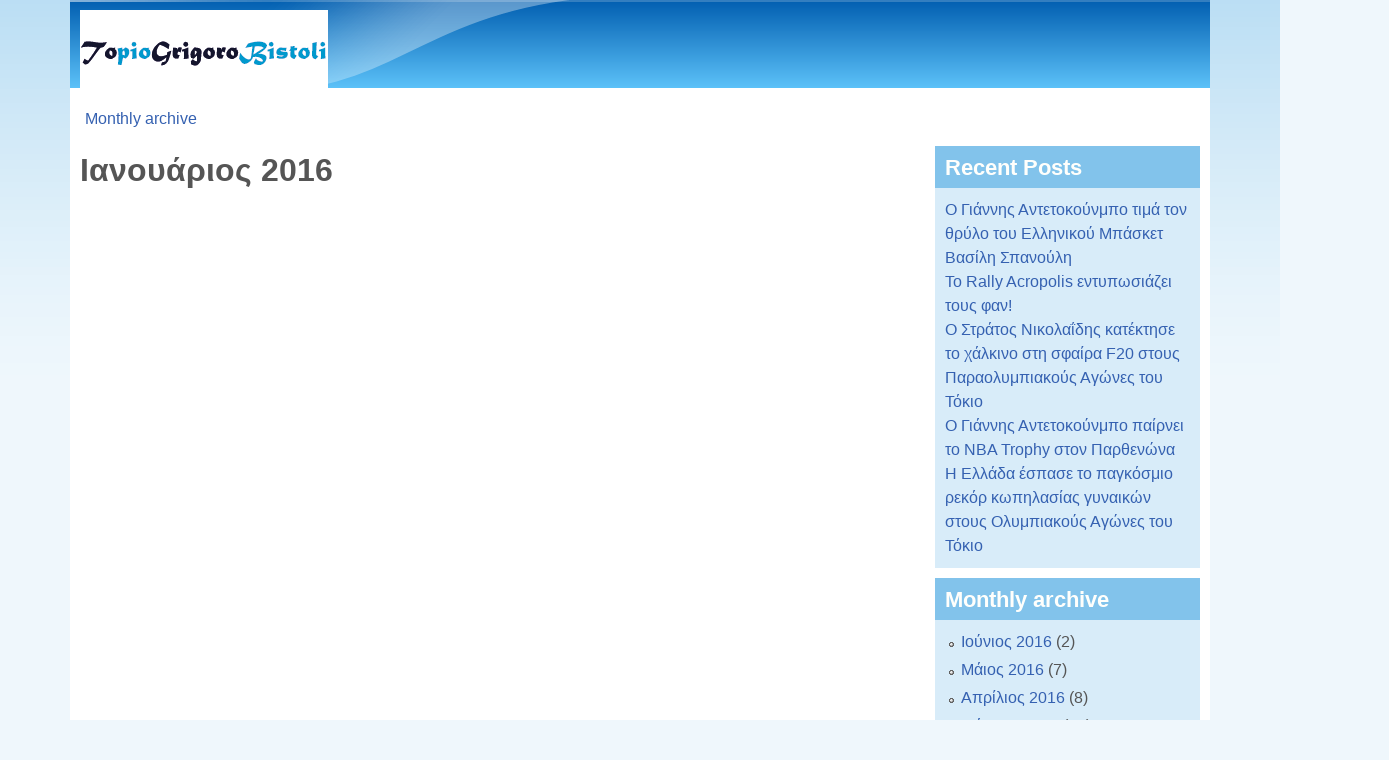

--- FILE ---
content_type: text/html; charset=utf-8
request_url: http://topiogrigorobistoli.gr/archive/201601?page=4
body_size: 5727
content:

<!DOCTYPE html>
<!--[if lt IE 7]><html class="lt-ie9 lt-ie8 lt-ie7" lang="el" dir="ltr"><![endif]-->
<!--[if IE 7]><html class="lt-ie9 lt-ie8" lang="el" dir="ltr"><![endif]-->
<!--[if IE 8]><html class="lt-ie9" lang="el" dir="ltr"><![endif]-->
<!--[if gt IE 8]><!--><html lang="el" dir="ltr" prefix="content: http://purl.org/rss/1.0/modules/content/ dc: http://purl.org/dc/terms/ foaf: http://xmlns.com/foaf/0.1/ og: http://ogp.me/ns# rdfs: http://www.w3.org/2000/01/rdf-schema# sioc: http://rdfs.org/sioc/ns# sioct: http://rdfs.org/sioc/types# skos: http://www.w3.org/2004/02/skos/core# xsd: http://www.w3.org/2001/XMLSchema#"><!--<![endif]-->
<head>
<meta charset="utf-8" />
<link rel="shortcut icon" href="http://topiogrigorobistoli.gr/misc/favicon.ico" type="image/vnd.microsoft.icon" />
<meta name="viewport" content="width=device-width, initial-scale=1" />
<meta name="MobileOptimized" content="width" />
<meta name="HandheldFriendly" content="true" />
<meta name="apple-mobile-web-app-capable" content="yes" />
<meta name="generator" content="Drupal 7 (https://www.drupal.org)" />
<link rel="canonical" href="http://topiogrigorobistoli.gr/archive/201601" />
<link rel="shortlink" href="http://topiogrigorobistoli.gr/archive/201601" />
<title>Ιανουάριος 2016 | Page 5 | topiogrigorobistoli.gr</title>
<link type="text/css" rel="stylesheet" href="http://topiogrigorobistoli.gr/sites/default/files/css/css_xE-rWrJf-fncB6ztZfd2huxqgxu4WO-qwma6Xer30m4.css" media="all" />
<link type="text/css" rel="stylesheet" href="http://topiogrigorobistoli.gr/sites/default/files/css/css_hYCLW089C9S9sP3ZYkuG6R-Q5ZHbEhblZBFjwZ_bE_I.css" media="all" />
<link type="text/css" rel="stylesheet" href="http://topiogrigorobistoli.gr/sites/default/files/css/css_PGbJgHCUCBf4dg7K9Kt8aAwsApndP4GZ9RuToPy3-Fk.css" media="all" />
<link type="text/css" rel="stylesheet" href="http://topiogrigorobistoli.gr/sites/default/files/css/css_rP5iJ-BWw4FVpOe_fVdjUyvLTPm1N_h8l6xOGKgf73Y.css" media="screen" />
<link type="text/css" rel="stylesheet" href="http://topiogrigorobistoli.gr/sites/default/files/css/css_twJ1wlJS_ASlnB47BxdnDHi7pBzAvTOauxEI7fEG2PQ.css" media="all" />
<link type="text/css" rel="stylesheet" href="http://topiogrigorobistoli.gr/sites/default/files/css/css_rh9WNUZZ4mwYDn9ib_zHvBQGpLqB8-5Plp_dApImUDs.css" media="only screen" />
<link type="text/css" rel="stylesheet" href="http://topiogrigorobistoli.gr/sites/default/files/css/css_ZKrMUWhuaFc7Vexxs5GRFWAh__LGVptVAUg6S9Hb7YM.css" media="screen" />
<link type="text/css" rel="stylesheet" href="http://topiogrigorobistoli.gr/sites/default/files/css/css_uLsZMthPWJ7_voc5i7IDWJBwfEOV9wF0Oy_6qfSsGTQ.css" media="only screen" />

<!--[if lt IE 9]>
<link type="text/css" rel="stylesheet" href="http://topiogrigorobistoli.gr/sites/default/files/css/css_1jmtvyE-A6Uu6_Cc88iGiRMkQBFllFdRti6lx7NSnj4.css" media="screen" />
<![endif]-->
<script type="text/javascript" src="http://topiogrigorobistoli.gr/sites/default/files/js/js_YD9ro0PAqY25gGWrTki6TjRUG8TdokmmxjfqpNNfzVU.js"></script>
<script type="text/javascript" src="http://topiogrigorobistoli.gr/sites/default/files/js/js_aV52N8oD49YEYDx9P-DMwceXrbwRX7a-VmtekcUrMJI.js"></script>
<script type="text/javascript">
<!--//--><![CDATA[//><!--
(function(i,s,o,g,r,a,m){i["GoogleAnalyticsObject"]=r;i[r]=i[r]||function(){(i[r].q=i[r].q||[]).push(arguments)},i[r].l=1*new Date();a=s.createElement(o),m=s.getElementsByTagName(o)[0];a.async=1;a.src=g;m.parentNode.insertBefore(a,m)})(window,document,"script","https://www.google-analytics.com/analytics.js","ga");ga("create", "UA-35233217-1", {"cookieDomain":"auto","allowLinker":true});ga("require", "linker");ga("linker:autoLink", ["www.topiogrigorobistoli.gr"]);ga("send", "pageview");
//--><!]]>
</script>
<script type="text/javascript">
<!--//--><![CDATA[//><!--
jQuery.extend(Drupal.settings, {"basePath":"\/","pathPrefix":"","setHasJsCookie":0,"ajaxPageState":{"theme":"pixture_reloaded","theme_token":"RE6720EAsP9qX8VvFu8PVD3_cbAIfZifj6JD8l32gf8","js":{"misc\/jquery.js":1,"misc\/jquery-extend-3.4.0.js":1,"misc\/jquery-html-prefilter-3.5.0-backport.js":1,"misc\/jquery.once.js":1,"misc\/drupal.js":1,"public:\/\/languages\/el_utlK0MekEcyOyYb4RbwO6F-OX_3V2k04J-kAHEEhBYA.js":1,"sites\/all\/modules\/google_analytics\/googleanalytics.js":1,"0":1},"css":{"modules\/system\/system.base.css":1,"modules\/system\/system.menus.css":1,"modules\/system\/system.messages.css":1,"modules\/system\/system.theme.css":1,"modules\/field\/theme\/field.css":1,"modules\/node\/node.css":1,"modules\/search\/search.css":1,"modules\/user\/user.css":1,"sites\/all\/modules\/views\/css\/views.css":1,"sites\/all\/modules\/ctools\/css\/ctools.css":1,"sites\/all\/themes\/adaptivetheme\/at_core\/css\/at.settings.style.headings.css":1,"sites\/all\/themes\/adaptivetheme\/at_core\/css\/at.settings.style.image.css":1,"sites\/all\/themes\/adaptivetheme\/at_core\/css\/at.layout.css":1,"sites\/all\/themes\/pixture_reloaded\/color\/colors.css":1,"sites\/all\/themes\/pixture_reloaded\/css\/pixture_reloaded.css":1,"sites\/all\/themes\/pixture_reloaded\/css\/pixture_reloaded.settings.style.css":1,"public:\/\/adaptivetheme\/pixture_reloaded_files\/pixture_reloaded.responsive.layout.css":1,"public:\/\/adaptivetheme\/pixture_reloaded_files\/pixture_reloaded.fonts.css":1,"public:\/\/adaptivetheme\/pixture_reloaded_files\/pixture_reloaded.responsive.styles.css":1,"public:\/\/adaptivetheme\/pixture_reloaded_files\/pixture_reloaded.lt-ie9.layout.css":1}},"googleanalytics":{"trackOutbound":1,"trackMailto":1,"trackDownload":1,"trackDownloadExtensions":"7z|aac|arc|arj|asf|asx|avi|bin|csv|doc(x|m)?|dot(x|m)?|exe|flv|gif|gz|gzip|hqx|jar|jpe?g|js|mp(2|3|4|e?g)|mov(ie)?|msi|msp|pdf|phps|png|ppt(x|m)?|pot(x|m)?|pps(x|m)?|ppam|sld(x|m)?|thmx|qtm?|ra(m|r)?|sea|sit|tar|tgz|torrent|txt|wav|wma|wmv|wpd|xls(x|m|b)?|xlt(x|m)|xlam|xml|z|zip","trackDomainMode":2,"trackCrossDomains":["www.topiogrigorobistoli.gr"]},"urlIsAjaxTrusted":{"\/search\/node":true},"adaptivetheme":{"pixture_reloaded":{"layout_settings":{"bigscreen":"two-sidebars-right","tablet_landscape":"three-col-grail","tablet_portrait":"one-col-vert"},"media_query_settings":{"bigscreen":"only screen and (min-width:1025px)","tablet_landscape":"only screen and (min-width:769px) and (max-width:1024px)","tablet_portrait":"only screen and (min-width:481px) and (max-width:768px)"}}}});
//--><!]]>
</script>
<!--[if lt IE 9]>
<script src="http://topiogrigorobistoli.gr/sites/all/themes/adaptivetheme/at_core/scripts/html5.js?rg1iei"></script>
<![endif]-->
</head>
<body class="html not-front not-logged-in one-sidebar sidebar-first page-archive page-archive- page-archive-201601 site-name-hidden atr-7.x-3.x atv-7.x-3.1 lang-el site-name-topiogrigorobistoligr section-archive page-views color-scheme-oceanwater pixture-reloaded bs-n bb-n mb-dd mbp-l rc-0">
  <div id="skip-link" class="nocontent">
    <a href="#main-content" class="element-invisible element-focusable">Παράκαμψη προς το κυρίως περιεχόμενο</a>
  </div>
    <div class="texture-overlay">
  <div id="page" class="container page ssc-n ssw-n ssa-l sss-n btc-n btw-b bta-l bts-n ntc-n ntw-b nta-l nts-n ctc-n ctw-b cta-l cts-n ptc-n ptw-b pta-l pts-n">

    <header  id="header" class="clearfix" role="banner">
      <div class="header-inner clearfix">

                  <!-- start: Branding -->
          <div  id="branding" class="branding-elements clearfix">

                          <div id="logo">
                <a href="/"><img class="site-logo" typeof="foaf:Image" src="http://topiogrigorobistoli.gr/sites/default/files/logo_6.gif" alt="topiogrigorobistoli.gr" /></a>              </div>
            
                          <!-- start: Site name and Slogan hgroup -->
              <div  class="element-invisible h-group" id="name-and-slogan">

                                  <h1 class="element-invisible" id="site-name"><a href="/" title="Αρχική σελίδα">topiogrigorobistoli.gr</a></h1>
                
                
              </div><!-- /end #name-and-slogan -->
            
          </div><!-- /end #branding -->
        
        
      </div>

    </header> <!-- /header -->

    
    <!-- Messages and Help -->
        
    <!-- Breadcrumbs -->
    <div id="breadcrumb" class="clearfix"><nav class="breadcrumb-wrapper clearfix" role="navigation" aria-labelledby="breadcrumb-label"><h2 id="breadcrumb-label" class="element-invisible">Είστε εδώ</h2><ol id="crumbs" class="clearfix"><li class="crumb crumb-first"><span typeof="v:Breadcrumb"><a rel="v:url"  property="v:title"  href="/archive">Monthly archive</a></span></li></ol></nav></div>
    
    <!-- Three column 3x33 Gpanel -->
    
    <div id="columns">
      <div class="columns-inner clearfix">

        <div id="content-column">
          <div class="content-inner">

            
            <section id="main-content" role="main">

                                            <header  id="main-content-header" class="clearfix">

                                      <h1 id="page-title">Ιανουάριος 2016</h1>
                  
                  
                </header>
                            
                              <div id="content">
                  <div id="block-system-main" class="block block-system no-title odd first last block-count-1 block-region-content block-main" >  
  
  <div class="view view-archive view-id-archive view-display-id-page view-dom-id-fb1afe7bdb2c1ab8cca0fe1ce2babd05">
        
  
  
  
  
  
  
  
  
</div>
  </div>                </div>
              
              <!-- Feed icons (RSS, Atom icons etc -->
              
            </section> <!-- /main-content -->

            
          </div>
        </div> <!-- /content-column -->

        <div class="region region-sidebar-first sidebar"><div class="region-inner clearfix"><section id="block-views-recent-posts-block" class="block block-views odd first block-count-2 block-region-sidebar-first block-recent-posts-block" ><div class="block-inner clearfix">  
      <h2 class="block-title">Recent Posts</h2>
  
  <div class="block-content content"><div class="view view-recent-posts view-id-recent_posts view-display-id-block view-dom-id-b459d25618099fc1b26de09dcb5518f9">
        
  
  
      <div class="view-content">
        <div class="views-row views-row-1 views-row-odd views-row-first">
      
  <div class="views-field views-field-title">        <span class="field-content"><a href="/%CE%BF-%CE%B3%CE%B9%CE%AC%CE%BD%CE%BD%CE%B7%CF%82-%CE%B1%CE%BD%CF%84%CE%B5%CF%84%CE%BF%CE%BA%CE%BF%CF%8D%CE%BD%CE%BC%CF%80%CE%BF-%CF%84%CE%B9%CE%BC%CE%AC-%CF%84%CE%BF%CE%BD-%CE%B8%CF%81%CF%8D%CE%BB%CE%BF-%CF%84%CE%BF%CF%85-%CE%B5%CE%BB%CE%BB%CE%B7%CE%BD%CE%B9%CE%BA%CE%BF%CF%8D-%CE%BC%CF%80%CE%AC%CF%83%CE%BA%CE%B5%CF%84-%CE%B2%CE%B1%CF%83%CE%AF%CE%BB%CE%B7-%CF%83%CF%80%CE%B1%CE%BD%CE%BF%CF%8D%CE%BB%CE%B7-984">Ο Γιάννης Αντετοκούνμπο τιμά τον θρύλο του Ελληνικού Μπάσκετ Βασίλη Σπανούλη</a></span>  </div>  </div>
  <div class="views-row views-row-2 views-row-even">
      
  <div class="views-field views-field-title">        <span class="field-content"><a href="/%CF%84%CE%BF-rally-acropolis-%CE%B5%CE%BD%CF%84%CF%85%CF%80%CF%89%CF%83%CE%B9%CE%AC%CE%B6%CE%B5%CE%B9-%CF%84%CE%BF%CF%85%CF%82-%CF%86%CE%B1%CE%BD-983">Το Rally Acropolis εντυπωσιάζει τους φαν!</a></span>  </div>  </div>
  <div class="views-row views-row-3 views-row-odd">
      
  <div class="views-field views-field-title">        <span class="field-content"><a href="/%CE%BF-%CF%83%CF%84%CF%81%CE%AC%CF%84%CE%BF%CF%82-%CE%BD%CE%B9%CE%BA%CE%BF%CE%BB%CE%B1%CE%90%CE%B4%CE%B7%CF%82-%CE%BA%CE%B1%CF%84%CE%AD%CE%BA%CF%84%CE%B7%CF%83%CE%B5-%CF%84%CE%BF-%CF%87%CE%AC%CE%BB%CE%BA%CE%B9%CE%BD%CE%BF-%CF%83%CF%84%CE%B7-%CF%83%CF%86%CE%B1%CE%AF%CF%81%CE%B1-f20-%CF%83%CF%84%CE%BF%CF%85%CF%82-%CF%80%CE%B1%CF%81%CE%B1%CE%BF%CE%BB%CF%85%CE%BC%CF%80%CE%B9%CE%B1%CE%BA%CE%BF%CF%8D%CF%82-%CE%B1%CE%B3%CF%8E%CE%BD%CE%B5%CF%82-%CF%84%CE%BF%CF%85-%CF%84%CF%8C%CE%BA%CE%B9%CE%BF-982">Ο Στράτος Νικολαΐδης κατέκτησε το χάλκινο στη σφαίρα F20 στους Παραολυμπιακούς Αγώνες του Τόκιο</a></span>  </div>  </div>
  <div class="views-row views-row-4 views-row-even">
      
  <div class="views-field views-field-title">        <span class="field-content"><a href="/%CE%BF-%CE%B3%CE%B9%CE%AC%CE%BD%CE%BD%CE%B7%CF%82-%CE%B1%CE%BD%CF%84%CE%B5%CF%84%CE%BF%CE%BA%CE%BF%CF%8D%CE%BD%CE%BC%CF%80%CE%BF-%CF%80%CE%B1%CE%AF%CF%81%CE%BD%CE%B5%CE%B9-%CF%84%CE%BF-nba-trophy-%CF%83%CF%84%CE%BF%CE%BD-%CF%80%CE%B1%CF%81%CE%B8%CE%B5%CE%BD%CF%8E%CE%BD%CE%B1-981">Ο Γιάννης Αντετοκούνμπο παίρνει το NBA Trophy στον Παρθενώνα</a></span>  </div>  </div>
  <div class="views-row views-row-5 views-row-odd views-row-last">
      
  <div class="views-field views-field-title">        <span class="field-content"><a href="/%CE%B7-%CE%B5%CE%BB%CE%BB%CE%AC%CE%B4%CE%B1-%CE%AD%CF%83%CF%80%CE%B1%CF%83%CE%B5-%CF%84%CE%BF-%CF%80%CE%B1%CE%B3%CE%BA%CF%8C%CF%83%CE%BC%CE%B9%CE%BF-%CF%81%CE%B5%CE%BA%CF%8C%CF%81-%CE%BA%CF%89%CF%80%CE%B7%CE%BB%CE%B1%CF%83%CE%AF%CE%B1%CF%82-%CE%B3%CF%85%CE%BD%CE%B1%CE%B9%CE%BA%CF%8E%CE%BD-%CF%83%CF%84%CE%BF%CF%85%CF%82-%CE%BF%CE%BB%CF%85%CE%BC%CF%80%CE%B9%CE%B1%CE%BA%CE%BF%CF%8D%CF%82-%CE%B1%CE%B3%CF%8E%CE%BD%CE%B5%CF%82-%CF%84%CE%BF%CF%85-%CF%84%CF%8C%CE%BA%CE%B9%CE%BF-980">Η Ελλάδα έσπασε το παγκόσμιο ρεκόρ κωπηλασίας γυναικών στους Ολυμπιακούς Αγώνες του Τόκιο</a></span>  </div>  </div>
    </div>
  
  
  
  
  
  
</div></div>
  </div></section><section id="block-views-archive-block" class="block block-views even last block-count-3 block-region-sidebar-first block-archive-block" ><div class="block-inner clearfix">  
      <h2 class="block-title">Monthly archive</h2>
  
  <div class="block-content content"><div class="view view-archive view-id-archive view-display-id-block view-dom-id-d78818a6976be007e2eda98242afe472">
        
  
  
      <div class="view-content">
      <div class="item-list">
  <ul class="views-summary">
      <li><a href="/archive/201606">Ιούνιος 2016</a>
              (2)
          </li>
      <li><a href="/archive/201605">Μάιος 2016</a>
              (7)
          </li>
      <li><a href="/archive/201604">Απρίλιος 2016</a>
              (8)
          </li>
      <li><a href="/archive/201603">Μάρτιος 2016</a>
              (10)
          </li>
      <li><a href="/archive/201602">Φεβρουάριος 2016</a>
              (9)
          </li>
      <li><a href="/archive/201601" class="active">Ιανουάριος 2016</a>
              (6)
          </li>
      <li><a href="/archive/201512">Δεκέμβριος 2015</a>
              (6)
          </li>
      <li><a href="/archive/201511">Νοέμβριος 2015</a>
              (6)
          </li>
      <li><a href="/archive/201510">Οκτώβριος 2015</a>
              (6)
          </li>
      <li><a href="/archive/201509">Σεπτέμβριος 2015</a>
              (8)
          </li>
    </ul>
</div>
    </div>
  
      <h2 class="element-invisible">Σελίδες</h2><div class="item-list item-list-pager"><ul class="pager"><li class="pager-first odd first"><a title="Πρώτη σελίδα" href="/archive/201601">« πρώτη</a></li><li class="pager-previous even"><a title="Προηγούμενη σελίδα" href="/archive/201601?page=3">‹ προηγούμενη</a></li><li class="pager-item odd"><a title="πήγαινε στη σελίδα 1" href="/archive/201601">1</a></li><li class="pager-item even"><a title="πήγαινε στη σελίδα 2" href="/archive/201601?page=1">2</a></li><li class="pager-item odd"><a title="πήγαινε στη σελίδα 3" href="/archive/201601?page=2">3</a></li><li class="pager-item even"><a title="πήγαινε στη σελίδα 4" href="/archive/201601?page=3">4</a></li><li class="pager-current odd">5</li><li class="pager-item even"><a title="πήγαινε στη σελίδα 6" href="/archive/201601?page=5">6</a></li><li class="pager-item odd"><a title="πήγαινε στη σελίδα 7" href="/archive/201601?page=6">7</a></li><li class="pager-item even"><a title="πήγαινε στη σελίδα 8" href="/archive/201601?page=7">8</a></li><li class="pager-next odd"><a title="Επόμενη σελίδα" href="/archive/201601?page=5">επόμενη ›</a></li><li class="pager-last even last"><a title="Τελευταία σελίδα" href="/archive/201601?page=7">τελευταία »</a></li></ul></div>  
  
  
  
  
</div></div>
  </div></section></div></div>        
      </div>
    </div> <!-- /columns -->

    
    <!-- four-4x25 Gpanel -->
    
          <footer  id="footer" class="clearfix" role="contentinfo">
        <div id="footer-inner" class="clearfix">
          <div class="region region-footer"><div class="region-inner clearfix"><div id="block-system-powered-by" class="block block-system no-title odd first last block-count-4 block-region-footer block-powered-by"  role="complementary"><div class="block-inner clearfix">  
  
  <div class="block-content content"><span>Βασισμένο στο <a href="https://www.drupal.org">Drupal</a></span></div>
  </div></div></div></div>          <p class="attribute-creator"><small class="attribution">Premium Drupal Theme by <a href="http://adaptivethemes.com">Adaptivethemes.com</a></small></p>
        </div>
      </footer>
    
  </div> <!-- /page -->
</div> <!-- /texture overlay -->
  <script defer src="https://static.cloudflareinsights.com/beacon.min.js/vcd15cbe7772f49c399c6a5babf22c1241717689176015" integrity="sha512-ZpsOmlRQV6y907TI0dKBHq9Md29nnaEIPlkf84rnaERnq6zvWvPUqr2ft8M1aS28oN72PdrCzSjY4U6VaAw1EQ==" data-cf-beacon='{"version":"2024.11.0","token":"8b5786fc925f46a28f6527f7edcb204d","r":1,"server_timing":{"name":{"cfCacheStatus":true,"cfEdge":true,"cfExtPri":true,"cfL4":true,"cfOrigin":true,"cfSpeedBrain":true},"location_startswith":null}}' crossorigin="anonymous"></script>
</body>
</html>


--- FILE ---
content_type: text/css
request_url: http://topiogrigorobistoli.gr/sites/default/files/css/css_rh9WNUZZ4mwYDn9ib_zHvBQGpLqB8-5Plp_dApImUDs.css
body_size: 902
content:
@media only screen and (min-width:321px) and (max-width:480px){.container{width:100%}.two-sidebars .content-inner,.one-sidebar .content-inner,.region-sidebar-first,.region-sidebar-second{margin-left:0;margin-right:0}.region-sidebar-first{width:50%}.region-sidebar-second{width:50%}.one-sidebar .sidebar{width:100%}.region-sidebar-first,.region-sidebar-second{overflow:hidden;margin-top:20px;float:left;clear:none}.region-sidebar-first.block,.region-sidebar-second .block{width:100%}.at-panel .region{display:inline;float:left}.two-33-66 > .region,.two-66-33 > .region,.two-50 > .region,.two-brick > .panel-row > .region,.five-5x20 > .panel-row > .region,.five-5x20 > .panel-row,.three-inset-left > .inset-wrapper,.three-inset-left > .inset-wrapper > .region,.three-inset-left > .region-three-inset-left-sidebar,.three-inset-right > .inset-wrapper,.three-inset-right > .inset-wrapper > .region,.three-inset-right > .region-three-inset-right-sidebar,.three-50-25-25 > .region,.three-3x33 > .region,.three-25-25-50 > .region,.three-25-50-25 > .region,.six-6x16 > .panel-row > .region,.six-6x16 > .panel-row,.four-4x25 > .panel-row > .region,.four-4x25 > .panel-row{float:none;display:block;width:100%;clear:both}}@media only screen and (min-width:481px) and (max-width:768px){.container{width:100%}.two-sidebars .content-inner,.one-sidebar .content-inner,.region-sidebar-first,.region-sidebar-second{margin-left:0;margin-right:0}.region-sidebar-first{width:50%}.region-sidebar-second{width:50%}.one-sidebar .sidebar{width:100%}.region-sidebar-first,.region-sidebar-second{overflow:hidden;margin-top:20px;float:left;clear:none}.region-sidebar-first.block,.region-sidebar-second .block{width:100%}.at-panel .region{display:inline;float:left}.two-33-66 > .region-two-33-66-first,.two-66-33 > .region-two-66-33-second{width:33.333333%}.two-33-66 > .region-two-33-66-second,.two-66-33 > .region-two-66-33-first{width:66.666666%}.two-50 > .region,.two-brick > .panel-row > .region,.five-5x20 > .panel-row > div.region,.three-50-25-25 > .region-three-50-25-25-second,.three-50-25-25 .region-three-50-25-25-third,.three-3x33 > .region,.four-4x25 > .panel-row > .region{width:50%}.two-brick > .panel-row{float:none}.five-5x20 > div.panel-row,.five-5x20 > div.panel-row > div.region-five-fifth,.three-inset-left > .inset-wrapper > .region,.three-inset-right > .inset-wrapper > .region,.three-50-25-25 > .region-three-50-25-25-first,.three-3x33 > div.region-three-33-first,.three-25-25-50 > .region-three-25-25-50-first,.three-25-50-25 > .region-three-25-50-25-first,.six-6x16 > .panel-row,.four-4x25 > .panel-row{float:none;display:block;width:100%;clear:both}.three-inset-left > .region-three-inset-left-sidebar{width:25%;float:right}.three-inset-left > .inset-wrapper{width:75%;float:right}.three-inset-right > .region-three-inset-right-sidebar,.three-25-25-50 > div.region-three-25-25-50-second,.three-25-50-25 > div.region-three-25-50-25-third{width:25%}.three-inset-right > .inset-wrapper{width:75%;float:left}.three-25-25-50 > div.region-three-25-25-50-third,.three-25-50-25 > div.region-three-25-50-25-second{width:75%}.six-6x16 > .panel-row > .region{width:50%;float:left}}@media only screen and (min-width:769px) and (max-width:1024px){.container{width:100%}#content-column,.content-column,div.sidebar{float:left;clear:none}.two-sidebars .content-inner{margin-left:20%;margin-right:20%}.sidebar-first .content-inner{margin-left:20%;margin-right:0}.sidebar-second .content-inner{margin-right:20%;margin-left:0}.region-sidebar-first{width:20%;margin-left:-100%}.region-sidebar-second{width:20%;margin-left:-20%}.at-panel .region{display:inline;float:left}.two-33-66 > .region-two-33-66-first,.two-66-33 > .region-two-66-33-second,.five-5x20 > .panel-row > .region,.three-inset-left > .inset-wrapper > div.region-three-inset-left-inset,.three-inset-right > .inset-wrapper > div.region-three-inset-right-inset,.three-3x33 > .region{width:33.333333%}.two-33-66 > .region-two-33-66-second,.two-66-33 > .region-two-66-33-first,.three-inset-left > .inset-wrapper > div.region-three-inset-left-middle,.three-inset-right > .inset-wrapper > div.region-three-inset-right-middle{width:66.666666%}.two-50 > .region,.two-brick > .panel-row > .region,.five-5x20 > .row-1 div.region-five-first,.five-5x20 .row-1 div.region-five-second,.three-50-25-25 > div.region-three-50-25-25-first,.three-25-25-50 > div.region-three-25-25-50-third,.three-25-50-25 > div.region-three-25-50-25-second{width:50%}.two-brick > .panel-row{float:none}.five-5x20 > .panel-row,.six-6x16 > .panel-row > .region{float:none;display:block;width:100%;clear:both}.three-inset-left > .region-three-inset-left-sidebar,.three-inset-left > .inset-wrapper,.three-inset-left > .inset-wrapper > .region-three-inset-left-middle{float:right}.three-inset-left > .region-three-inset-left-sidebar,.three-inset-right > .region-three-inset-right-sidebar,.three-50-25-25 > .region,.three-25-25-50 > .region,.three-25-50-25 > .region{width:25%}.three-inset-left > .inset-wrapper{width:75%}.three-inset-left > .inset-wrapper > .region,.three-inset-right > .inset-wrapper > .region{width:100%}.three-inset-right > .inset-wrapper{width:75%;float:left}.six-6x16 > .panel-row{width:33.333333%;float:left}.four-4x25 > .panel-row > .region,.four-4x25 > .panel-row{width:50%;float:left}}@media only screen and (min-width:1025px){.container{width:100%;max-width:1140px}#content-column,.content-column,div.sidebar{float:left;clear:none}.two-sidebars .content-inner{margin-right:50%;margin-left:0}.sidebar-first .content-inner{margin-right:25%;margin-left:0}.sidebar-second .content-inner{margin-right:25%;margin-left:0}.region-sidebar-first{width:25%;margin-left:-50%}.region-sidebar-second{width:25%;margin-left:-25%}.sidebar-first .region-sidebar-first{width:25%;margin-left:-25%}.at-panel .region{display:inline;float:left}.two-33-66 > .region-two-33-66-first,.two-66-33 > .region-two-66-33-second,.five-5x20 > .panel-row > .region,.three-inset-left > .inset-wrapper > div.region-three-inset-left-inset,.three-inset-right > .inset-wrapper > div.region-three-inset-right-inset,.three-3x33 > .region{width:33.333333%}.two-33-66 > .region-two-33-66-second,.two-66-33 > .region-two-66-33-first,.three-inset-left > .inset-wrapper > div.region-three-inset-left-middle,.three-inset-right > .inset-wrapper > div.region-three-inset-right-middle{width:66.666666%}.two-50 > .region,.two-brick > .panel-row > .region,.five-5x20 > .row-1 div.region-five-first,.five-5x20 .row-1 div.region-five-second,.three-50-25-25 > div.region-three-50-25-25-first,.three-25-25-50 > div.region-three-25-25-50-third,.three-25-50-25 > div.region-three-25-50-25-second{width:50%}.two-brick > .panel-row{float:none}.five-5x20 > .panel-row,.six-6x16 > .panel-row > .region{float:none;display:block;width:100%;clear:both}.three-inset-left > .region-three-inset-left-sidebar,.three-inset-left > .inset-wrapper,.three-inset-left > .inset-wrapper > .region-three-inset-left-middle{float:right}.three-inset-left > .region-three-inset-left-sidebar,.three-inset-right > .region-three-inset-right-sidebar,.three-50-25-25 > .region,.three-25-25-50 > .region,.three-25-50-25 > .region{width:25%}.three-inset-left > .inset-wrapper{width:75%}.three-inset-left > .inset-wrapper > .region,.three-inset-right > .inset-wrapper > .region{width:100%}.three-inset-right > .inset-wrapper{width:75%;float:left}.six-6x16 > .panel-row{width:33.333333%;float:left}.four-4x25 > .panel-row > .region,.four-4x25 > .panel-row{width:50%;float:left}}


--- FILE ---
content_type: text/css
request_url: http://topiogrigorobistoli.gr/sites/default/files/css/css_ZKrMUWhuaFc7Vexxs5GRFWAh__LGVptVAUg6S9Hb7YM.css
body_size: 287
content:
body{font-family:'Trebuchet MS','Helvetica Neue',Arial,Helvetica,sans-serif}#site-name{font-size:2em;font-family:'Trebuchet MS','Helvetica Neue',Arial,Helvetica,sans-serif}#site-slogan{font-size:1.2em;font-family:'Trebuchet MS','Helvetica Neue',Arial,Helvetica,sans-serif}#page-title{font-size:2em;font-family:'Trebuchet MS','Helvetica Neue',Arial,Helvetica,sans-serif}.node-title{font-size:1.6em;font-family:'Trebuchet MS','Helvetica Neue',Arial,Helvetica,sans-serif}.comment-title{font-size:1.4em;font-family:'Trebuchet MS','Helvetica Neue',Arial,Helvetica,sans-serif}.block-title{font-size:1.4em;font-family:'Trebuchet MS','Helvetica Neue',Arial,Helvetica,sans-serif}h1,h2,h3,h4{font-family:'Trebuchet MS','Helvetica Neue',Arial,Helvetica,sans-serif}h5,h6{font-family:'Trebuchet MS','Helvetica Neue',Arial,Helvetica,sans-serif}h1{font-size:2em;}h2{font-size:1.6em;}h3{font-size:1.4em;}h4{font-size:1.2em;}h5{font-size:1em;}h6{font-size:1em;}#menu-bar .menu-wrapper,#primary-menu-bar .menu-wrapper{font-family:'Trebuchet MS','Helvetica Neue',Arial,Helvetica,sans-serif}#secondary-menu-bar .menu-wrapper,#menu-bar #block-system-user-menu{font-family:'Trebuchet MS','Helvetica Neue',Arial,Helvetica,sans-serif}nav.block .block-content{font-family:'Trebuchet MS','Helvetica Neue',Arial,Helvetica,sans-serif}ruby ruby{font-family:'Trebuchet MS','Helvetica Neue',Arial,Helvetica,sans-serif}


--- FILE ---
content_type: text/plain
request_url: https://www.google-analytics.com/j/collect?v=1&_v=j102&a=1729402256&t=pageview&_s=1&dl=http%3A%2F%2Ftopiogrigorobistoli.gr%2Farchive%2F201601%3Fpage%3D4&ul=en-us%40posix&dt=%CE%99%CE%B1%CE%BD%CE%BF%CF%85%CE%AC%CF%81%CE%B9%CE%BF%CF%82%202016%20%7C%20Page%205%20%7C%20topiogrigorobistoli.gr&sr=1280x720&vp=1280x720&_u=IGBACEABBAAAACAAI~&jid=1145936159&gjid=721550864&cid=201188613.1767839442&tid=UA-35233217-1&_gid=618345295.1767839442&_r=1&_slc=1&z=1043138844
body_size: -452
content:
2,cG-DSN0RBX2CJ